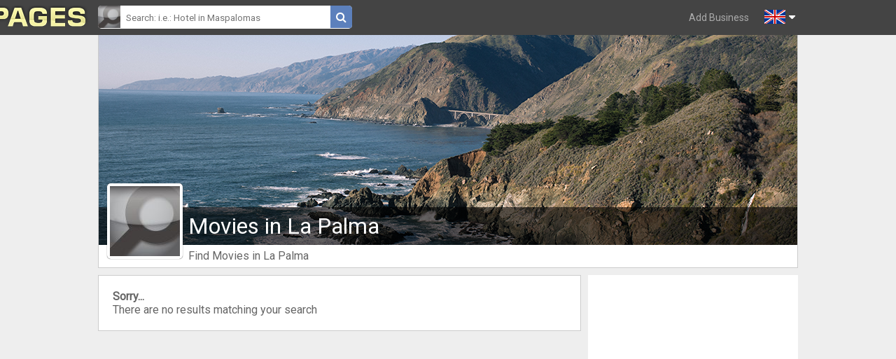

--- FILE ---
content_type: text/html; charset=utf-8
request_url: http://www.canarypages.com/en/movies-in-la-palma
body_size: 1817
content:
<!DOCTYPE html><html xmlns="http://www.w3.org/1999/xhtml" xmlns:fb="http://ogp.me/ns/fb#" lang="en" xml:lang="en"><head><meta http-equiv="Content-Type" content="text/html; charset=UTF-8" /><meta name="viewport" content="width=device-width, initial-scale=1" /><title>Movies in La Palma | CanaryPAGES</title><link href="https://fonts.googleapis.com/css?family=Roboto" rel="stylesheet"><link rel="stylesheet" href="/gfx/fa/css/font-awesome.min.css"><link rel="stylesheet" href="/style.css"><link rel="icon" href="/gfx/cp32.png" sizes="32x32" type="image/png"><script type="text/javascript" src="/js/tinymce/tinymce.min.js"></script><script type="text/javascript" src="/js/MooTools-More-1.6.0-compressed.js"></script><script type="text/javascript" src="/js/forms.js"></script><script type="text/javascript" src="/js/default.js"></script><script type="text/javascript"> window.addEvent( 'load', function() { base_on_load(); }); </script><script type="text/javascript"> window.addEvent( 'domready', function() { mf_init(); init_forms('/en') }); </script><script src="https://www.google.com/recaptcha/api.js?render=explicit"></script><script> (function(i,s,o,g,r,a,m){i['GoogleAnalyticsObject']=r;i[r]=i[r]||function(){(i[r].q=i[r].q||[]).push(arguments)},i[r].l=1*new Date();a=s.createElement(o),m=s.getElementsByTagName(o)[0];a.async=1;a.src=g;m.parentNode.insertBefore(a,m)})(window,document,'script','https://www.google-analytics.com/analytics.js','ga'); ga('create', 'UA-42376546-2', 'auto'); ga('send', 'pageview');</script><body><div id="menutop"><div class="inner"><a href="/"><img id="titlogo" src="/gfx/textitle.png" style="position:absolute;right:1000px;"/></a><form action="/en/" method="get"><div class="inpwrap"><img src="/gfx/cp32.png" style="background:white;"/><input type="text" placeholder="Search: i.e.: Hotel in Maspalomas" class="nofocus" name="q" value=""/><i class="fa fa-search"></i></div></form><div id="lpick"><a href="#lpick"><img src="/gfx/flags64/GB.png"/> <i class="fa fa-caret-down" style="color:white;"></i></a><a href="#"><img src="/gfx/flags64/GB.png"/> <i class="fa fa-caret-down" style="color:white;"></i></a><ul class="lpicker"><li><a href="/en" title="English"><img src="/gfx/flags64/GB.png"/></a></li><li><a href="/de" title="Deutsch"><img src="/gfx/flags64/DE.png"/></a></li><li><a href="/es" title="Espanol"><img src="/gfx/flags64/ES.png"/></a></li><li><a href="/nl" title="Nederlands"><img src="/gfx/flags64/NL.png"/></a></li><li><a href="/no" title="Norsk"><img src="/gfx/flags64/NO.png"/></a></li><li><a href="/it" title="Italiano"><img src="/gfx/flags64/IT.png"/></a></li><li><a href="/fr" title="Français"><img src="/gfx/flags64/FR.png"/></a></li></ul></div><div class="intbar login"><a href="/en/addbusiness">Add Business</a></div></div></div><div id="maincontainer"><div class="mayout"><div class="defblock topblock" style="position:relative;"><div class="cover"><img src="/gfx/topimg/cp_01.png"/><h1>Movies in La Palma</h1></div><div class="header"><div class="subline">Find Movies in La Palma</div><div class="logo"><img id="logo_-1" src="/gfx/img/cp100_01.jpg"/></div></div></div><div class="rgt"><div class="defblock adspace"><script async src="//pagead2.googlesyndication.com/pagead/js/adsbygoogle.js"></script><ins class="adsbygoogle" style="display:block" data-ad-client="ca-pub-0989094743619677" data-ad-slot="7371965123" data-ad-format="auto"></ins><script> (adsbygoogle = window.adsbygoogle || []).push({}); </script></div></div><div class="lft"><div class="defblock"><div><b>Sorry...</b></div><div>There are no results matching your search</div></div></div><div class="defblock" style="font-size:12px;clear:both;"><div style="float:right;overflow:hidden;"><a href="/en/addbusiness"><b>Add Business</b></a> &middot; <a href="/en/static/terms">Terms Of Use</a> &middot; <a href="/en/static/privacy">Privacy</a> &middot; <a href="/en/static/about-us">About Us</a> &middot; <a href="/en/contact">Impress</a> &middot; <a href="/en/contact">Contact</a></div>Copyright &copy; 2026 <b>CanaryPAGES</b></div></div><div id="popover"></div><div id="loading_block"><div style="margin:0;text-align:center;margin-top:100px;padding-bottom:100px;color:white;background-color:#0069b4;box-shadow:0 0 15px black;"><i class="fa fa-spin fa-circle-o-notch fa-3x fa-fw" style="margin:auto;margin-top:100px;color:inherit;"></i><div style="color:inherit;">PLEASE WAIT</div></div></div><div id="loading_block2"></div></body></html>

--- FILE ---
content_type: text/html; charset=utf-8
request_url: https://www.google.com/recaptcha/api2/aframe
body_size: -87
content:
<!DOCTYPE HTML><html><head><meta http-equiv="content-type" content="text/html; charset=UTF-8"></head><body><script nonce="fcVkBlQcSlXXXtccXH0gpQ">/** Anti-fraud and anti-abuse applications only. See google.com/recaptcha */ try{var clients={'sodar':'https://pagead2.googlesyndication.com/pagead/sodar?'};window.addEventListener("message",function(a){try{if(a.source===window.parent){var b=JSON.parse(a.data);var c=clients[b['id']];if(c){var d=document.createElement('img');d.src=c+b['params']+'&rc='+(localStorage.getItem("rc::a")?sessionStorage.getItem("rc::b"):"");window.document.body.appendChild(d);sessionStorage.setItem("rc::e",parseInt(sessionStorage.getItem("rc::e")||0)+1);localStorage.setItem("rc::h",'1768646774267');}}}catch(b){}});window.parent.postMessage("_grecaptcha_ready", "*");}catch(b){}</script></body></html>

--- FILE ---
content_type: application/javascript
request_url: http://www.canarypages.com/js/forms.js
body_size: 13304
content:
var emglob = {}

function base_on_load()
{
	$$('.formrow').each( function(el) {
		var tel = el.getElement('input');
		if( tel )
		{
			if( tel.hasClass('captcha') )
			{
				var sitekey = tel.getAttribute('data-sitekey');
				if( typeof grecaptcha !== 'undefined' )
				{
					grecaptcha.render( tel.getAttribute('data-container'), { 'sitekey':sitekey, 'callback': function(response) {
						tel.value = response;
					}});
				}
			}
		}
	});
}

function initMap()
{
	var myLatLng = {lat: -25.363, lng: 131.044};

	$$('.mapframe').each(function(el) {
		var relfieldname = el.getAttribute('data-relate');
		var relfield = $(relfieldname);
		var zoom = 4;
		if( relfield )
		{
			var t = relfield.value.split('|');
			myLatLng = {lat: parseFloat(t[0]), lng: parseFloat(t[1])};
			zoom = 16;
		}
		var map = new google.maps.Map(el,{zoom:zoom,center:myLatLng,streetViewControl: false,mapTypeControl: false});
		if( relfield )
		{
			// create a marker
			var marker = new google.maps.Marker({position:myLatLng,map: map,draggable:true});
			google.maps.event.addListener(marker, 'dragend', function(evt) {
				relfield.value = evt.latLng.lat() + '|' + evt.latLng.lng();
			});
		}
	});
	var entrymap = $('entrymap');
	if( entrymap )
	{
		var t = entrymap.getAttribute('data-latlng').split('|');
		myLatLng = {lat: parseFloat(t[0]), lng: parseFloat(t[1])};
		var map = new google.maps.Map(entrymap,{zoom:15,center:myLatLng,streetViewControl: false,mapTypeControl: false});
		var marker = new google.maps.Marker({position:myLatLng,map: map,draggable:false});
	}
}

function loading_show()
{
	if( window.loading_block )
	{
		window.loading_block.setStyle('display','block');
	}
}

function loading_hide()
{
	if( window.loading_block )
	{
		window.loading_block.setStyle('display','none');
	}
}

function loading2_show()
{
	if( window.loading_block2 )
	{
		window.loading_block2.setStyle('display','block');
	}
}

function loading2_hide()
{
	if( window.loading_block2 )
	{
		window.loading_block2.setStyle('display','none');
	}
}

function init_forms(base_url)
{
	window.loading_block = $('loading_block');
	window.loading_block2 = $('loading_block2');
	
	emglob.base_url = base_url;
	
	var popover = $('popover');
	popover.addEvent('click', function(ev) {
		ev.stop();
		popover.setStyle('display','none');
		return true;
	});
	popover.getElements('.win').each( function(el) {
		el.addEvent('click', function(ev2) {
			ev2.stopPropagation();
		});
	});
	$$('.iform').each( function(el) {
		el.addEvent('click', function(ev) {
			ev.stop();
			var ent = el.getAttribute('data-form');
			var id = el.getAttribute('data-id');
			// hide all wins
			popover.getElements('.win').each( function(el) { el.setStyle('display','none'); } );
			if( el.hasAttribute('data-form') )
			{
				if( typeof tinymce !== 'undefined' )
				{
					tinymce.remove('.htmledit');
				}
				var win = $('win_' + ent);
				win.empty();
				open_win(win,ent,id);
			}
			else if( el.hasAttribute('data-win') )
			{
				var win = $(el.getAttribute('data-win'));
				popover.setStyle('display','block');
				win.setStyle('display','block');
			}
		});
	});
	
	if( tinymce )
	{
		tinymce.init({selector: '.htmledit',themes: 'inlite',statusbar:false,menubar:false,body_class:'txtbody',plugins: 'lists advlist autoresize link',autoresize_bottom_margin:25,autoresize_max_height:500,autoresize_min_height:200,forced_root_block: '',force_br_newlines:true,force_p_newlines:false,apply_source_formatting:false});
	}
	
	$$('.jsform').each( function(el) {
		init_iform(el);
	});
}

function go(url)
{
	window.location.href=url;
}

function open_win(win,entity,id)
{
	// Load the Form
	new Request.HTML({url:emglob.base_url + '/x?a=form&entitiy=' + entity + '&id=' + id, onComplete: function() {
		win.appendHTML(this.response.html);
		var form = win.getElement('form');
		if( tinymce )
		{
			tinymce.init({selector: '.htmledit',themes: 'inlite',statusbar:false,menubar:false,body_class:'txtbody',plugins: 'lists advlist autoresize link',autoresize_bottom_margin:25,autoresize_max_height:500,autoresize_min_height:200,forced_root_block: '',force_br_newlines:true,force_p_newlines:false,apply_source_formatting:false});
		}
		if( form )
		{
			init_iform(form);
			popover.setStyle('display','block');
			win.setStyle('display','block');
			
			link_uploadbutton();
		}
		else
		{
			console.log('undefined form for ' + entity);
		}
	}}).send();
}

function init_iform(form)
{
	form.values_changed = false;
	form.is_saving = false;
	form.getElements('.formrow').each( function(el) {
		var tel = el.getElement('input');
		if( tel )
		{
			if( tel.hasClass('TagBox') )
			{
				//init_tagbox(tel);
				new forms_tagbox(tel);
			}
			if( tel.hasClass('captcha') )
			{
				var sitekey = tel.getAttribute('data-sitekey');
				if( typeof grecaptcha !== 'undefined' )
				{
					grecaptcha.render( tel.getAttribute('data-container'), { 'sitekey':sitekey, 'callback': function(response) {
						tel.value = response;
					}});
				}
			}
			
			tel.addEvent('change', function(ev) {
				el.addClass('chg');
				form.values_changed = true;
			});
		}
		else
		{
			tel = el.getElement('select');
			if( tel )
			{
				tel.addEvent('change', function(ev) {
					el.addClass('chg');
					form.values_changed = true;
				});
			}
			else
			{
				tel = el.getElement('textarea');
				if( tel && tel.hasClass('autosize') )
				{
					new AutoSizeText(tel);
				}
			}
		}
	});
	var butsubmit = form.getElement('button[type="submit"]');
	if( butsubmit )
	{
		butsubmit.addEvent('click', function(ev) { ev.stop(); form.fireEvent('submit',ev); });
	}
	else alert('no submit');
	form.addEvent('submit', function(ev) {
		ev.stop();
		loading_show();
		form.is_saving = true;
		if( tinymce ) tinymce.triggerSave();
		// unset errors
		form.getElements('label > span').each( function(lerr) {
			lerr.set('text','');
		});
		form.getElements('.formrow').each( function( lerr ) {
			lerr.removeClass('err');
		});
		new Request.JSON({url:emglob.base_url + '/x?a=check&form=' + form.name,onSuccess:function(resp)
		{
			if( resp.values )
			{
				for(var i=0;i<resp.values.length;i++)
				{
					var t = resp.values[i];
					var tel = $('fld_' + t.nam);
					if( tel ) tel.set('value',t.val);
				}
			}
			if( resp.res && resp.res == 'ok' )
			{
				form.getElements('.formrow').each( function(rel) { rel.removeClass('chg'); } );
				form.values_changed = false;
				// TODO what to do with result? reload? keep open?
				if( resp.set )
				{
					for( var fkey in resp.set )
					{
						var ttel = $(fkey);
						var val = resp.set[fkey];
						if( ttel ) ttel.set('text',val);
						else console.log('undefined element ' + fkey);
					}
				}
				if( resp.setimg )
				{
					for( var fkey in resp.setimg )
					{
						var ttel = $(fkey);
						var val = resp.setimg[fkey];
						if( ttel ) ttel.set('src',val);
						else console.log('undefined element ' + fkey);
					}
				}
				if( resp.sethtml )
				{
					for( var fkey in resp.sethtml )
					{
						var ttel = $(fkey);
						var val = resp.sethtml[fkey];
						if( ttel ) ttel.set('html',val);
						else console.log('undefined element ' + fkey);
					}
				}
				if( resp.url )
				{
					window.location.href = resp.url;
					return;
				}
				if( resp.call )
				{
					var fn = window[resp.call];
					if( typeof fn === 'function' )
					{
						fn();
					}
				}
				popover.setStyle('display','none');
			}
			else if( resp.err )
			{
				for( var key in resp.err )
				{
					var val = resp.err[key];
					var terr = $('err_'+form.name+'_' + key);
					var trow = $('row_'+form.name+'_' + key);
					if( terr ) terr.set('text',val);
					if( trow ) trow.addClass('err');
				}
			}
			loading_hide();
		},onComplete: function() {
			form.is_saving = false;
		},onFailure: function() {
			form.is_saving = false;
			loading_hide();
		},onError: function() {
			form.is_saving = false;
			loading_hide();
		}}).post(form.toQueryString());
		return false;
	});
}

function toggle(el)
{
	var fld = $('fld_' + el);
	var ico = $('tgl_' + el);
	
	//fld.checked = !fld.checked;
	if( fld.value != 1 )
	{
		fld.value = 1;
		ico.removeClass('fa-toggle-off');
		ico.addClass('fa-toggle-on');
	}
	else
	{
		fld.value = 0;
		ico.removeClass('fa-toggle-on');
		ico.addClass('fa-toggle-off');
	}
}

var forms_tagbox = new Class({
	initialize: function(el)
	{
		this.element = el;
		el.setStyle('display','none');
		this.el_input = new Element('input',{'type':'text'});
		this.el_container = new Element('ul',{'class':'tagbox'});
		this.el_container.inject(el,'after');
		this.el_input.inject(this.el_container);
		
		this.el_container.addEvent('click', function(ev) {
			this.el_input.focus();
		}.bind(this));
		
		var tag = el.value.split('|');
		for( i=0;i<tag.length;i++)
		{
			if( tag[i].trim().length > 0 ) this.insert(tag[i]);
		}
		
		this.el_input.addEvent('keydown',function(ev) {
			if( ev.key == 'enter' || ev.code == 188 )
			{
				ev.stop();
				var val = this.el_input.value.trim();
				if( val.length > 0 )
				{
					this.insert(this.el_input.value)
					this.update();
				}
				this.el_input.value = '';
			}
		}.bind(this));
		this.el_input.addEvent('blur', function(ev) {
			var val = this.el_input.value.trim();
			if( val.length > 0 )
			{
				this.insert(this.el_input.value)
				this.update();
			}
			this.el_input.value = '';
		}.bind(this));
	},
	insert: function(val)
	{
		var tt = new Element('li',{'text':val});
		var ttdel = new Element('i',{'class':'fa fa-close'});
		ttdel.inject(tt);
		var base = this;
		tt.addEvent('click',function(ev) {
			ev.stop();
			this.dispose();
			base.update();
		});
		tt.inject(this.el_input,'before');
	},
	update: function()
	{
		var strs = [];
		this.el_container.getElements('li').each(function(el) {
			strs.push(el.get('text'));
		});
		this.element.value = strs.join('|');
	}
});

AutoSizeText = new Class({
	options: {
		minHeightFactor: 2,
		margin: 2
	},
	initialize: function(el) {
		this.element = el;
		el.setStyles({
			'overflow-y':'hidden',
			'resize':'none'
		});
		wrapper = new Element('div').setStyles({
			overflowX: 'hidden',
			position: 'absolute',
			top: 0,
			left: -9999
		});
		wrapper.setStyles(this.element.getStyles('fontSize', 'fontFamily', 'width', 'lineHeight', 'padding')).inject(document.body);
		this.minHeight = (wrapper.set('html', 'A').getHeight() + this.options.margin) * this.options.minHeightFactor;
		el.addEvent('keydown', function(ev) { this.resize.delay(15,this); }.bind(this));
		this.resize();
	},
	resize: function(){
		var element = this.element,
		html = escapeHTML(element.get('value')).replace(/\n|\r\n/g, '<br/>A');
		
		if (wrapper.get('html') == html) return this;

		wrapper.set('html', html);
		var height = wrapper.getHeight() + this.options.margin;
		if (element.getHeight() != height) 
		{
			element.setStyle('height', this.minHeight.max(height));
		}		
		return this;
	}
});

var escapeHTML = function(string){
	return string.replace(/</g, '&lt;').replace(/>/g, '&gt;').replace(/"/g, '&quot;');
};

function link_uploadbutton()
{
	$$('.uploadbutton').each(function(el) {
		if( el.uploader )
		{
		}
		else
		{
			var fid = el.getAttribute('data-fid');
			var stt_el = $('stt_' + fid);
			var fld_el = $('fld_' + fid);
			var img_el = $('img_' + fid);
			var realm = el.getAttribute('data-realm');
			el.set('html','<i class="fa fa-folder-open-o"></i>');
			el.uploader = new Request.File({
				url: emglob.base_url + '/x?a=image&realm=' + realm,
				onRequest: function() {
					el.set('text','0%');
				},
				onProgress: function(event) {
					var loaded = event.loaded, total = event.total;
					var perc = loaded / total * 100;
					if( perc < 0 || perc > 100 ) perc = 100;
					if( perc >= 100 ) el.set('html','<i class="fa fa-spin fa-circle-o-notch');
					else el.set('text',parseInt(perc) + '%');
				},
				onFailure: function() {
					el.set('html','<i class="fa fa-close"></i>');
				},
				onSuccess: function(responseText, responseXML) {
					var result = JSON.decode(responseText);
					if( result && result.id )
					{
						stt_el.set('text','ID: ' + result.id);
						fld_el.set('value',result.id);
						img_el.set('src',result.path);
					}
					else
					{
						if( result && result.error )
						{
							stt_el.set('text',result.error);
						}
					}
				},
				onCancel: function() {
				},
				onComplete: function(){
					el.set('html','<i class="fa fa-ellipsis-h"></i>');
				}
			});
			var inp_el = $('upl_' + fid);
			inp_el.addEvent('click',function() {
				//alert('t');
				return true;
			});
			inp_el.addEvent('change', function(ev) {
				ev.stop();
				if( inp_el.files && inp_el.files.length > 0 )
				{
					el.uploader.reset();
					el.uploader.append('file',inp_el.files[0]);
					el.uploader.send();
				}
			});
		}
	});
}

--- FILE ---
content_type: application/javascript
request_url: http://www.canarypages.com/js/default.js
body_size: 8144
content:
function mf_init()
{
	window.mfdata = {};
	window.mfdata.last_post = 0;
	window.mfdata.first_post = -1;
	
	var postcont = $('postcont');
	if( postcont )
	{
		window.req_post = new Request.JSON({'url':'/x?a=post',
			onSuccess:function(resp) {
				if( resp.res && resp.res == 'ok' )
				{
					postcont.input.value = '';
					postcont.ibar.empty();
					timeline_news();
				}
			}
		});
		postcont.id_page = postcont.getAttribute('data-page');
		postcont.input = postcont.getElement('input');
		if( postcont.input )
		{
			postcont.input.addEvent('focus', function(ev) {
			});
			postcont.input.addEvent('keyup', function(ev) {
				if( ev.key == 'enter' && !ev.shift )
				{
					postcont.button.fireEvent('click');
				}
			});
			postcont.button = postcont.getElement('button');
			postcont.button.addEvent('click', function(ev) {
				var imgs = postcont.ibar.getChildren('div').get('data-iid').join(',');
				window.req_post.post({'a':'post','page':postcont.id_page,'body':postcont.input.value,'share':'img:' + imgs});
			});
		}
		else
		{
			postcont.setStyle('display','none');
		}
		postcont.ibar = postcont.getElement('.ibar');
		postcont.cbar = postcont.getElement('.cbar');
		postcont.piupl = postcont.getElement('.piupl');
		postcont.upl = postcont.cbar.getElement('input');
		postcont.upl.addEvent('change', function(ev) {
			postcont.ibar.setStyle('display','block');
			var files = this.files;
			for(var i=0;i<files.length;i++)
			{
				upload_image(files[i],postcont.id_page);
			}
		});
	}
	
	var timeline = $('timeline');
	if( timeline )
	{
		load_more = $('timeline_more');
		load_more.addEvent('click', function(ev) {
			timeline_more();
		});
		
		window.addEvent('scroll', function(ev) {
			var chk = this.getScroll().y + this.getSize().y;
			if( chk > load_more.getPosition().y )
			{
				timeline_more();
			}
		});
		
		timeline.id_page = timeline.getAttribute('data-page');
		window.req_timeline = new Request.JSON({'url':'/y',
			onSuccess: function(resp) {
				if( resp.post )
				{
					for(var i=0;i<resp.post.length;i++)
					{
						var post = resp.post[i];
						if( post.pid > window.mfdata.last_post )
						{
							window.mfdata.last_post = post.pid;
						}
						if( window.mfdata.first_post < 0 || parseInt(post.pid) < parseInt(window.mfdata.first_post) )
						{
							window.mfdata.first_post = post.pid;
						}
						timeline.appendHTML(post.body,post.loc);
					}
				}
				if( resp.comment )
				{
					for(var i=0;i<resp.comment.length;i++)
					{
						var comment = resp.comment[i];
						var tpost = $('post-' + comment['pid']);
						if( tpost )
						{
							tpost.getElement('.addc').appendHTML(comment.body,'before');
						}
					}
				}
			}
		});
		timeline_news();
		
		timeline.addEvent('keydown:relay(.addc input)', function(ev,trg) {
			if( ev.key == 'enter' && !ev.shift )
			{
				window.req_timeline.post('a=comment&p=' + trg.getAttribute('data-p') + '&t=' + trg.value);
			}
		});
		
		document.addEvent('change:relay(input.imgupl)', function(ev,trg) {
			alert('upload');
			direct_upload(trg);
		});
		
		document.addEvent('click:relay(.context)', function(ev,trg) {
			var s = trg.get('data-src');
			new Request.JSON({'url':'/x?a=context&s=' + s + '&p=' + postcont.id_page, onSuccess: function(resp) {
				if( resp.context )
				{
					if( window.uiContext ) delete window.uiContext;
					window.uiContext = new Element('div',{'class':'uiContext'});
					var uiContext_ul = new Element('ul');
					uiContext_ul.inject(window.uiContext);
					for(var i=0;i<resp.context.length;i++)
					{
						uiContext_ul.appendHTML(resp.context[i]);
					}
					window.uiContext.inject(document.body);
					window.uiContext.setPosition(trg.getPosition());
				}
			}}).send();
		});
		
		document.addEvent('click', function(ev) {
			if( window.uiContext )
			{
				window.uiContext.setStyle('display','none');
		}
		});
	}
}

function timeline_news()
{
	if( window.req_timeline )
	{
		window.req_timeline.post('a=news&p=' + timeline.id_page + '&l=' + window.mfdata.last_post);
	}
}

function timeline_more()
{
	if( window.req_timeline )
	{
		window.req_timeline.post('a=more&p=' + timeline.id_page + '&f=' + window.mfdata.first_post);
	}
}

function coverupload(iid)
{
	var chead = $('chead');
	var uplcont = chead.getElement('.uplcont');
	uplcont.setStyle('display','block');
	var img = new Element('img',{'class':'coverupldummy'});
	img.set('src','/gfx/img/' + iid + '.jpg');
	img.inject(uplcont,'top');
	
	var coverbuttons = chead.getElement('.coverbuttons');
	
	coverbuttons.getElement('.cover_save').addEvent('click', function(ev) {
		ev.stop();
		new Request.JSON({'url':'/x?a=cover_save&p=' + postcont.id_page + '&iid=' + iid + '&y=0'}).send();
		uplcont.setStyle('display','none');
		chead.getElement('.coverimage').set('src',img.get('src'));
		img.dispose();
	});
	coverbuttons.getElement('.cover_cancel').addEvent('click', function(ev) {
		ev.stop();
		new Request.JSON({'url':'/x?a=cover_cancel&iid=' + iid}).send();
		uplcont.setStyle('display','none');
		img.dispose();
	});
}

function direct_upload(el,callback)
{
	var file = el.files[0];
	var rel = el.get('data-rel');
	var rid = el.get('data-rid');
	var rup = new Request.File({'url':'/x?a=' + rel + '&p=' + rid,
		onComplete: function(oresp) {
			var resp = JSON.decode(oresp);
			if( resp && resp.res == 'ok' && resp.iid )
			{
				var fn = window[rel];
				if( typeof fn === 'function' )
				{
					fn(resp.iid);
				}
			}
		}
	});
	rup.append('file' , file);
	rup.send();
}

function upload_image(file,id_page)
{
	var reader = new FileReader();
	var el = new Element('div');
	reader.onload = function(e) {
		el.setStyle('background-image','url('+e.target.result+')');
		el.inject(postcont.ibar);
		// upload the image
	};
	reader.readAsDataURL(file);
	var rup = new Request.File({'url':'/x?a=upload&p=' + id_page,
		onRequest: function() {
			el.set('text','0%');
		},
		onProgress: function(event) {
			var loaded = event.loaded, total = event.total;
			//progress.setStyle('width', parseInt(loaded / total * 100, 10).limit(0, 100) + '%');
			el.set('text',parseInt(loaded / total * 100, 10).limit(0, 100) + '%');
		},
		onComplete: function(oresp) {
			var resp = JSON.decode(oresp);
			if( resp && resp.res == 'ok' && resp.iid )
			{
				el.set('data-iid',resp.iid);
				el.set('text','');
			}
			else
			{
				el.dispose();
			}
		}
	});
	rup.append('file' , file);
	rup.send();
}

(function(){
	var progressSupport = ('onprogress' in new Browser.Request());

	Request.File = new Class({

		Extends: Request,

		options: {
			emulation: false,
			urlEncoded: false
		},

		initialize: function(options){
			this.xhr = new Browser.Request();
			this.formData = new FormData();
			this.setOptions(options);
			this.headers = this.options.headers;
		},

		append: function(key, value){
			this.formData.append(key, value);
			return this.formData;
		},

		reset: function(){
			this.formData = new FormData();
		},

		send: function(options){
			if (!this.check(options)) return this;

			this.options.isSuccess = this.options.isSuccess || this.isSuccess;
			this.running = true;

			var xhr = this.xhr;
			if (progressSupport){
				xhr.onloadstart = this.loadstart.bind(this);
				xhr.onprogress = this.progress.bind(this);
				xhr.upload.onprogress = this.progress.bind(this);
			}

			xhr.open('POST', this.options.url, true);
			xhr.onreadystatechange = this.onStateChange.bind(this);

			Object.each(this.headers, function(value, key){
				try {
					xhr.setRequestHeader(key, value);
				} catch (e){
					this.fireEvent('exception', [key, value]);
				}
			}, this);

			this.fireEvent('request');
			xhr.send(this.formData);

			if (!this.options.async) this.onStateChange();
			if (this.options.timeout) this.timer = this.timeout.delay(this.options.timeout, this);
			return this;
		}

	});
})();